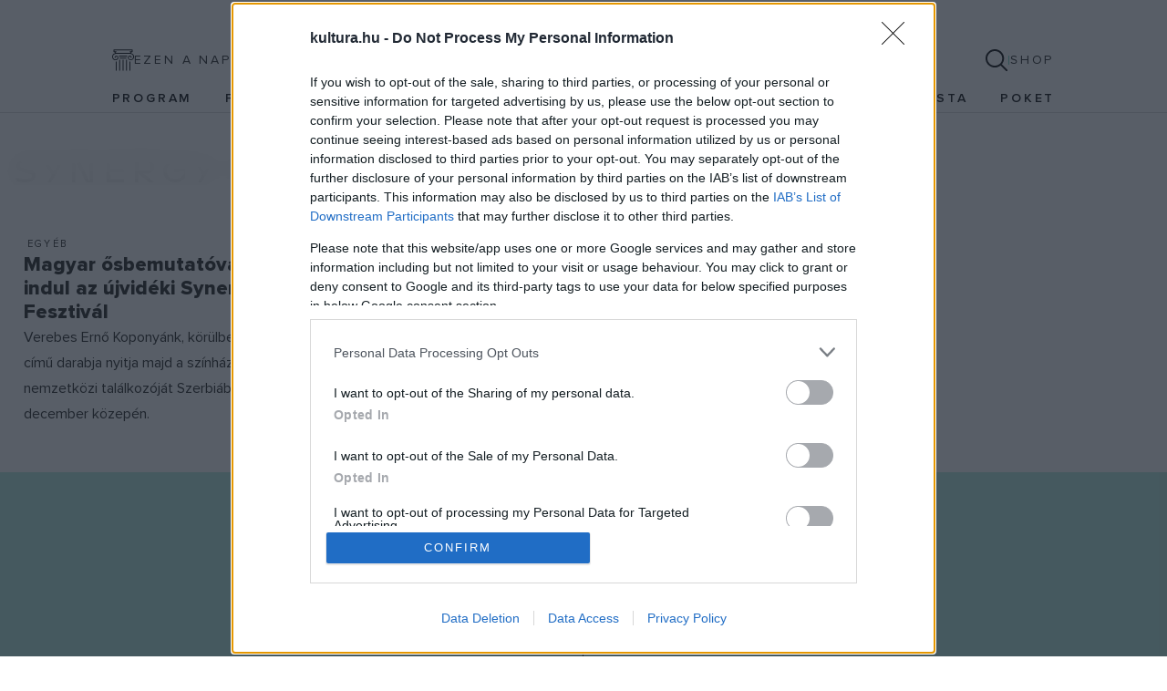

--- FILE ---
content_type: text/html; charset=UTF-8
request_url: https://kultura.hu/tag/synergy-fesztival/
body_size: 3827
content:
<!DOCTYPE html>
<html lang="hu">
    <head>
        	            <title>Synergy Fesztivál</title>    <link rel="canonical" href="https://kultura.hu/tag/synergy-fesztival" />
            <meta name="viewport" content="width=device-width, initial-scale=1">
            <meta charset="UTF-8"/>
            	 <script>(function(w,d,s,l,i){w[l]=w[l]||[];w[l].push({'gtm.start':
		    new Date().getTime(),event:'gtm.js'});var f=d.getElementsByTagName(s)[0],
		    j=d.createElement(s),dl=l!='dataLayer'?'&l='+l:'';j.async=true;j.src=
		    'https://www.googletagmanager.com/gtm.js?id='+i+dl;f.parentNode.insertBefore(j,f);
		    })(window,document,'script','dataLayer','GTM-N3MG4MF7');</script>
            	<link rel="stylesheet" href="/build/app.036bdafa.css">
        

	<link rel="icon" type="image/png" href="/build/favicons/favicon-96x96.d1b054ae.png" sizes="96x96"/>
	<link rel="icon" type="image/svg+xml" href="/build/favicons/favicon.5106bd87.svg"/>
	<link rel="shortcut icon" href="/build/favicons/favicon.857c8280.ico"/>
	<link rel="apple-touch-icon" href="https://kultura.hu/build/favicons/apple-touch-icon.fd4b3f18.png"/>
	<meta name="apple-mobile-web-app-title" content="Kultúrapont"/>
	<link rel="manifest" href="/appicon.webmanifest" crossorigin="use-credentials"/>

	
    <link rel="alternate" type="application/rss+xml" title="Kultura.hu RSS" href="/feed" />

    </head>

    <body class="">
        	<noscript>
		<iframe src="https://www.googletagmanager.com/ns.html?id=GTM-N3MG4MF7" height="0" width="0" style="display:none;visibility:hidden"></iframe>
	</noscript>

			<header class="header header--main">
			<div class="container-fluid">
				<div class="row">
					<div class="col-12 col-xl-10 offset-xl-1 d-flex flex-lg-column justify-content-between header__inner">
						<div class="row align-items-center">
															<div class="block block--today d-none d-lg-flex col-auto col-lg">
    <a href="https://kultura.hu/februar-2-an-tortent-2/" title="Február 2-án történt" class="btn block__link">
        <svg class="icon icon-today block__icon"><use xlink:href="/build/images/icons.3900c64230405e70f4d2.svg#icon-today"></use></svg>
        <span>Ezen a napon</span>
    </a>
</div>

							
															<div class="logo logo--header col-auto col-lg d-flex justify-content-center">
									
									<a class="logo__link" aria-label="kultúra.hu" href="/">
																					<svg xmlns="http://www.w3.org/2000/svg" width="472" height="82" viewbox="0 0 472 82" class="logo__image">
												<path d="M472 65c0 9.3-7.6 16.9-16.9 16.9s-16.9-7.6-16.9-16.9 7.6-16.9 16.9-16.9S472 55.7 472 65Z" fill="#6cd2bc"/>
												<path d="m407 20.6-3.7 15.1h-.2c-2.2-10.6-9.2-16.4-19.1-16.4-15.6 0-25.3 12.2-25.3 31.3s10 31.4 24.9 31.4 16.9-5.9 19.6-17h.2l3.7 15.5h15.3V20.6h-15.3Zm-4.2 40.7c-3.2 2.8-7.5 4.4-12.6 4.4-7.4 0-12-5.6-12-15.2s3.8-15.1 12.3-15.1 9.1 1.5 12.3 4v21.9Zm-69.1-22.4h-.3l-4.1-18.4h-14.8v60H334V42.8c3.6-3.9 9.2-6 15.2-6s5.8.5 5.8.5l.3-.2V19.4s-1.3-.1-2.9-.1c-10.4 0-16.6 6.5-18.7 19.7ZM289.1 0H269l-8.3 14.2h17.8L289.2 0Zm-8.7 61.7c-3 2.6-7.3 4-11.9 4-6.6 0-10-3.5-10-10.6V20.6H239v36.6c0 15.7 7.7 24.8 21.3 24.8s16.9-5.8 20.3-16.4h.2l3.7 15h15.3v-60h-19.5v41.2Zm-73.8-6.3v-19h21.7V20.6h-42.8v-.7c15.8-1.1 23.6-7.8 23.6-19.9h-20.4c0 13.2-3 18.2-12 20.6V24h10.4v32.7c0 16.9 8.4 25.4 24.9 25.4s14.7-2.7 14.7-2.7l1.7-17.2s-5.6 3.2-12.2 3.2-9.6-2.2-9.6-10Zm-56.5 25.1h19.5V0h-19.5v80.5Zm-37.5-18.8c-3 2.6-7.3 4-11.9 4-6.6 0-10-3.5-10-10.6V20.6H71.2v36.6c0 15.7 7.7 24.8 21.3 24.8s16.9-5.8 20.3-16.4h.2l3.7 15H132v-60h-19.5v41.2Zm-53-41.1H37.5L21.8 49.8v.2L38 80.5h23.1L42 49.7l17.6-29.2ZM0 80.5h19.5V20.6H0v60Z" fill="#1d1d1b"/>
											</svg>
																			</a>

									<span class="logo__postfix">
										
										
																			</span>
								</div>
							
															<div class="header__buttons col-auto col-lg d-none d-lg-flex gap-4 align-items-center justify-content-end">
									<button type="button" class="btn btn-search" data-bs-toggle="modal" data-bs-target="#searchModal" aria-label="Keresés">
										<svg class="icon icon-search">
											<use xlink:href="/build/images/icons.3900c64230405e70f4d2.svg#icon-search"></use>
										</svg>
									</button>
									<span class="divider"></span>
									<a href="https://shop.kultura.hu" target="_blank" class="btn btn-shop">Shop</a>
								</div>
													</div>

													<nav class="navbar navbar-expand-lg navbar--header-main">
								<button class="navbar-toggler d-lg-none" type="button" data-bs-toggle="offcanvas" data-bs-target="#offcanvasNavbar" aria-controls="offcanvasNavbar" aria-label="Menü">
									<span class="visually-hidden">Menü</span>
									<i></i>
								</button>

								<div class="offcanvas offcanvas-start" data-bs-backdrop="false" tabindex="-1" id="offcanvasNavbar" aria-labelledby="offcanvasNavbarLabel">
									<div class="offcanvas-body">
										<form action="/kereses" class="form form--search mobile d-lg-none" accept-charset="UTF-8" method="get" id="mobile-search-form">
											<div class="input-group">
												<input type="search" name="q" placeholder="Keresés" class="form-control" minlength="3" required>
												<button class="submit btn btn-outline-dark">
													<svg class="icon icon-search">
														<use xlink:href="/build/images/icons.3900c64230405e70f4d2.svg#icon-search"></use>
													</svg>
												</button>
											</div>
										</form>
										    <ul class="navbar-nav justify-content-between">
                    <li class="nav-item ">
    <a class="nav-link"
       href="/naptar">
        Program
    </a></li>

                    <li class="nav-item dropdown ">
    <a class="nav-link dropdown-toggle"
       href="#" id="navbarDropdown94" role="button" data-bs-toggle="dropdown" aria-haspopup="true" aria-expanded="false">
        FókuszPONT
    </a>    <ul class="dropdown-menu" aria-labelledby="navbarDropdown94">
        <div class="dropdown-menu-icon"></div>
            <li class="nav-item ">
    <a class="nav-link"
       href="https://kultura.hu/film/">
        Film
    </a></li>

            <li class="nav-item ">
    <a class="nav-link"
       href="https://kultura.hu/zene/">
        Zene
    </a></li>

            <li class="nav-item ">
    <a class="nav-link"
       href="https://kultura.hu/irodalom/">
        Irodalom
    </a></li>

            <li class="nav-item ">
    <a class="nav-link"
       href="https://kultura.hu/kepzo/">
        Képző
    </a></li>

            <li class="nav-item ">
    <a class="nav-link"
       href="https://kultura.hu/tudomany/">
        Tudomány
    </a></li>

            <li class="nav-item ">
    <a class="nav-link"
       href="https://kultura.hu/popkult/">
        Popkult
    </a></li>

        </ul></li>

                    <li class="nav-item ">
    <a class="nav-link"
       href="https://kultura.hu/video">
        Videó
    </a></li>

                    <li class="nav-item ">
    <a class="nav-link"
       href="/tag/hajogyar">
        Hajógyár
    </a></li>

                    <li class="nav-item ">
    <a class="nav-link"
       href="/tag/magyar-kultura-magazin">
        Magyar Kultúra magazin
    </a></li>

                    <li class="nav-item ">
    <a class="nav-link"
       href="https://kultura.hu/palackposta">
        Palackposta
    </a></li>

                    <li class="nav-item ">
    <a class="nav-link"
       href="https://poketonline.hu/" target="_blank">
        POKET
    </a></li>

            </ul>

									</div>
								</div>
							</nav>
											</div>
				</div>
			</div>
		</header>

		<div class="modal fade in" tabindex="-1" id="searchModal" role="dialog">
			<div class="modal-dialog modal-dialog-centered modal-lg" role="document">
				<div class="modal-content">
					<div class="modal-header">
						<button type="button" class="btn btn-close" data-bs-dismiss="modal" aria-label="Close"></button>
					</div>
					<form action="/kereses" accept-charset="UTF-8" method="get" class="form form--search">
						<div class="input-group">
							<span class="input-group-text">
								<svg class="icon icon-search">
									<use xlink:href="/build/images/icons.3900c64230405e70f4d2.svg#icon-search"></use>
								</svg>
							</span>
							<input type="search" name="q" id="q" class="form-control" placeholder="Mit keressünk?" minlength="3" required>
						</div>
						<button class="btn btn-light submit">Keresés</button>
					</form>
				</div>
			</div>
		</div>
	
	<main id="main-content" class="main-content">
		    <section class="section section--archive section--archive-post">
        <div class="container-fluid">
            <div class="section__header">
                <h1 class="section__title">Synergy Fesztivál</h1>
            </div>

            <div class="section__body">
                <div class="row">
                    <div class="col-12">
                        <div class="section__content">
                                                            <div class="row g-3">
                                                                            <div class="col-12 col-md-6 col-xl-3">
                                            
<div class="card card--post">
        <div class="card__header">
                            <div class="card__image">
                <a href="https://kultura.hu/magyar-osbemutatoval-indul-az-ujvideki-synergy-fesztival/">
                        
            
                
        <div class="image-container-wrapper">
            
            <div class="image-container">
                <div class="focuspoint"
     data-focus-x="0"
     data-focus-y="0"     data-image-w="950"     data-image-h="534"><img  src="/uploads/media/default/0002/93/thumb_192181_default_medium.jpg"    fetchpriority="low"
    alt="Koponyánk-körülbelül.jpg" title=""
    width="950" height="534"
    class="zoom"></div>
            </div>
                    </div>
                    </a>
            </div>
                
                <div class="card__tags">
                    </div>
            </div>
    
        <div class="card__body">
                
                <div class="card__categories">
                            <a href="/egyeb/" class="card__category">Egyéb</a>
                    </div>
        
                    <h3 class="card__title fs-4">
                <a href="https://kultura.hu/magyar-osbemutatoval-indul-az-ujvideki-synergy-fesztival/">Magyar ősbemutatóval indul az újvidéki Synergy Fesztivál</a>
            </h3>
        
        <p class="card__lead">Verebes Ernő Koponyánk, körülbelül című darabja nyitja majd a színházak nemzetközi találkozóját Szerbiában december közepén.</p>

            </div>
    </div>                                        </div>
                                                                    </div>

                                
                                                    </div>
                    </div>

                                    </div>
            </div>
        </div>
    </section>
	</main>

			<footer class="footer footer--main">
			<div class="container-fluid">
				<div class="row">
					<div class="col-12 col-xl-10 offset-xl-1 d-flex flex-column align-items-center footer__inner">
						<div class="logo logo--footer">
							<svg xmlns="http://www.w3.org/2000/svg" width="472" height="82" viewbox="0 0 472 82" class="logo__image"><path d="M472 65c0 9.3-7.6 16.9-16.9 16.9s-16.9-7.6-16.9-16.9 7.6-16.9 16.9-16.9S472 55.7 472 65Z" fill="#fff"/><path d="m407 20.6-3.7 15.1h-.2c-2.2-10.6-9.2-16.4-19.1-16.4-15.6 0-25.3 12.2-25.3 31.3s10 31.4 24.9 31.4 16.9-5.9 19.6-17h.2l3.7 15.5h15.3V20.6h-15.3Zm-4.2 40.7c-3.2 2.8-7.5 4.4-12.6 4.4-7.4 0-12-5.6-12-15.2s3.8-15.1 12.3-15.1 9.1 1.5 12.3 4v21.9Zm-69.1-22.4h-.3l-4.1-18.4h-14.8v60H334V42.8c3.6-3.9 9.2-6 15.2-6s5.8.5 5.8.5l.3-.2V19.4s-1.3-.1-2.9-.1c-10.4 0-16.6 6.5-18.7 19.7ZM289.1 0H269l-8.3 14.2h17.8L289.2 0Zm-8.7 61.7c-3 2.6-7.3 4-11.9 4-6.6 0-10-3.5-10-10.6V20.6H239v36.6c0 15.7 7.7 24.8 21.3 24.8s16.9-5.8 20.3-16.4h.2l3.7 15h15.3v-60h-19.5v41.2Zm-73.8-6.3v-19h21.7V20.6h-42.8v-.7c15.8-1.1 23.6-7.8 23.6-19.9h-20.4c0 13.2-3 18.2-12 20.6V24h10.4v32.7c0 16.9 8.4 25.4 24.9 25.4s14.7-2.7 14.7-2.7l1.7-17.2s-5.6 3.2-12.2 3.2-9.6-2.2-9.6-10Zm-56.5 25.1h19.5V0h-19.5v80.5Zm-37.5-18.8c-3 2.6-7.3 4-11.9 4-6.6 0-10-3.5-10-10.6V20.6H71.2v36.6c0 15.7 7.7 24.8 21.3 24.8s16.9-5.8 20.3-16.4h.2l3.7 15H132v-60h-19.5v41.2Zm-53-41.1H37.5L21.8 49.8v.2L38 80.5h23.1L42 49.7l17.6-29.2ZM0 80.5h19.5V20.6H0v60Z" fill="#1d1d1b"/></svg>
						</div>


						<nav class="navbar navbar-expand navbar--footer top align-self-strech">
							    <ul class="navbar-nav flex-wrap flex-lg-nowrap justify-content-center align-items-center">
                    <li class="nav-item ">
    <a class="nav-link"
       href="https://nepi.kultura.hu" target="_blank">
        Népi
    </a></li>

            </ul>

						</nav>

						<div class="block block--social">
							<a href="https://facebook.com/kulturapont" target="_blank" class="block__link">
								<svg class="icon icon-facebook">
									<use xlink:href="/build/images/icons.3900c64230405e70f4d2.svg#icon-facebook"></use>
								</svg>
							</a>
							<a href="https://youtube.com/@kulturapont" target="_blank" class="block__link">
								<svg class="icon icon-youtube">
									<use xlink:href="/build/images/icons.3900c64230405e70f4d2.svg#icon-youtube"></use>
								</svg>
							</a>
							<a href="https://instagram.com/kulturapont/" target="_blank" class="block__link">
								<svg class="icon icon-instagram">
									<use xlink:href="/build/images/icons.3900c64230405e70f4d2.svg#icon-instagram"></use>
								</svg>
							</a>
							<a href="https://www.tiktok.com/@kulturapont" target="_blank" class="block__link">
								<svg class="icon icon-tiktok">
									<use xlink:href="/build/images/icons.3900c64230405e70f4d2.svg#icon-tiktok"></use>
								</svg>
							</a>
						</div>

						<nav class="navbar navbar-expand-lg navbar--footer bottom">
							    <ul class="navbar-nav justify-content-center align-items-center">
                    <li class="nav-item ">
    <a class="nav-link"
       href="/impresszum">
        Impresszum
    </a></li>

                    <li class="nav-item ">
    <a class="nav-link"
       href="/adatvedelem">
        Adatvédelem
    </a></li>

                    <li class="nav-item ">
    <a class="nav-link"
       href="/hirdetesi-informaciok">
        Hirdetési információk
    </a></li>

                    <li class="nav-item ">
    <a class="nav-link"
       href="/felhasznalasi-feltetelek">
        Felhasználási feltételek
    </a></li>

                    <li class="nav-item ">
    <a class="nav-link"
       href="https://kultura.hu/feed">
        RSS
    </a></li>

            </ul>

						</nav>
					</div>
				</div>
			</div>
		</footer>
	
        	<script src="/build/app.b8456175.js" defer></script>    </body>
</html>
